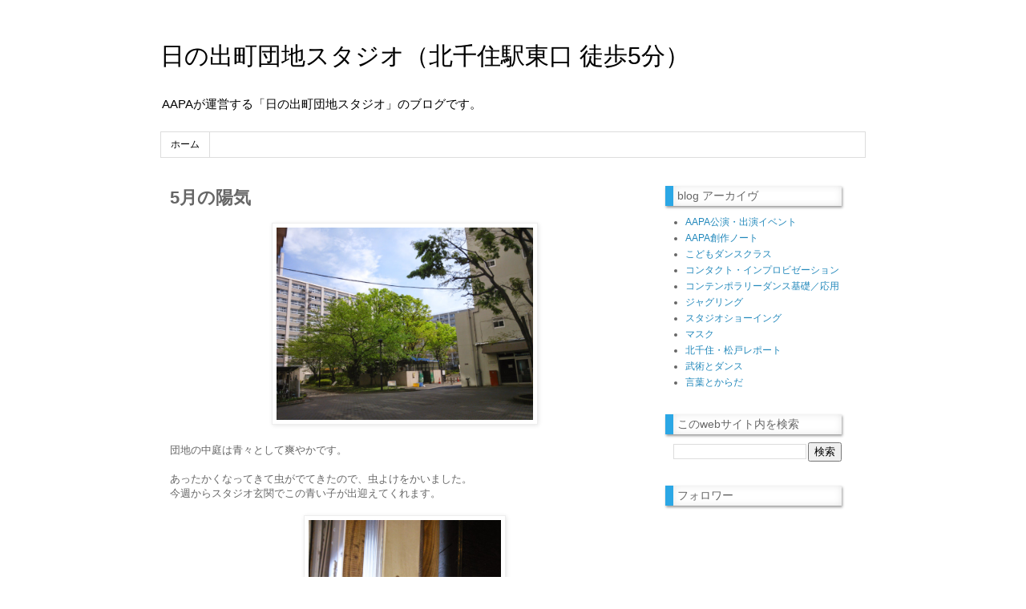

--- FILE ---
content_type: text/html; charset=UTF-8
request_url: http://minori.aapa.jp/2014/05/5.html
body_size: 11763
content:
<!DOCTYPE html>
<html class='v2' dir='ltr' xmlns='http://www.w3.org/1999/xhtml' xmlns:b='http://www.google.com/2005/gml/b' xmlns:data='http://www.google.com/2005/gml/data' xmlns:expr='http://www.google.com/2005/gml/expr'>
<head>
<link href='https://www.blogger.com/static/v1/widgets/335934321-css_bundle_v2.css' rel='stylesheet' type='text/css'/>
<meta content='width=1100' name='viewport'/>
<meta content='text/html; charset=UTF-8' http-equiv='Content-Type'/>
<meta content='blogger' name='generator'/>
<link href='http://minori.aapa.jp/favicon.ico' rel='icon' type='image/x-icon'/>
<link href='http://minori.aapa.jp/2014/05/5.html' rel='canonical'/>
<link rel="alternate" type="application/atom+xml" title="日の出町団地スタジオ&#65288;北千住駅東口 徒歩5分&#65289; - Atom" href="http://minori.aapa.jp/feeds/posts/default" />
<link rel="alternate" type="application/rss+xml" title="日の出町団地スタジオ&#65288;北千住駅東口 徒歩5分&#65289; - RSS" href="http://minori.aapa.jp/feeds/posts/default?alt=rss" />
<link rel="service.post" type="application/atom+xml" title="日の出町団地スタジオ&#65288;北千住駅東口 徒歩5分&#65289; - Atom" href="https://www.blogger.com/feeds/3744601566453240232/posts/default" />

<link rel="alternate" type="application/atom+xml" title="日の出町団地スタジオ&#65288;北千住駅東口 徒歩5分&#65289; - Atom" href="http://minori.aapa.jp/feeds/6626899252118342611/comments/default" />
<!--Can't find substitution for tag [blog.ieCssRetrofitLinks]-->
<link href='https://blogger.googleusercontent.com/img/b/R29vZ2xl/AVvXsEjpw_twD3rPLiBG3dQjxhyphenhyphen_v9UCn4cO1zISj7U48yA0U2vg8QGhkHtbSt7fioFGqWOYfGj_xd2b1UyUEb9KKQ3uTluywPIZj4Wg6Mne3HdOl_qPp7yNsJUhydPtlydpzxJt9Ect2sfR/s1600/DSC_0217.JPG' rel='image_src'/>
<meta content='http://minori.aapa.jp/2014/05/5.html' property='og:url'/>
<meta content='5月の陽気' property='og:title'/>
<meta content='       団地の中庭は青々として爽やかです。﻿   あったかくなってきて虫がでてきたので、虫よけをかいました。  今週からスタジオ玄関でこの青い子が出迎えてくれます。      最近の座間キャンプでのコンテクラスでの写真を何枚か。      近頃子ども達はアクロバティクなこと...' property='og:description'/>
<meta content='https://blogger.googleusercontent.com/img/b/R29vZ2xl/AVvXsEjpw_twD3rPLiBG3dQjxhyphenhyphen_v9UCn4cO1zISj7U48yA0U2vg8QGhkHtbSt7fioFGqWOYfGj_xd2b1UyUEb9KKQ3uTluywPIZj4Wg6Mne3HdOl_qPp7yNsJUhydPtlydpzxJt9Ect2sfR/w1200-h630-p-k-no-nu/DSC_0217.JPG' property='og:image'/>
<title>日の出町団地スタジオ&#65288;北千住駅東口 徒歩5分&#65289;: 5月の陽気</title>
<style id='page-skin-1' type='text/css'><!--
/*
-----------------------------------------------
Blogger Template Style
Name:     Simple
Designer: Josh Peterson
URL:      www.noaesthetic.com
----------------------------------------------- */
/* Variable definitions
====================
<Variable name="keycolor" description="Main Color" type="color" default="#66bbdd"/>
<Group description="Page Text" selector="body">
<Variable name="body.font" description="Font" type="font"
default="normal normal 12px Arial, Tahoma, Helvetica, FreeSans, sans-serif"/>
<Variable name="body.text.color" description="Text Color" type="color" default="#222222"/>
</Group>
<Group description="Backgrounds" selector=".body-fauxcolumns-outer">
<Variable name="body.background.color" description="Outer Background" type="color" default="#66bbdd"/>
<Variable name="content.background.color" description="Main Background" type="color" default="#ffffff"/>
<Variable name="header.background.color" description="Header Background" type="color" default="transparent"/>
</Group>
<Group description="Links" selector=".main-outer">
<Variable name="link.color" description="Link Color" type="color" default="#2288bb"/>
<Variable name="link.visited.color" description="Visited Color" type="color" default="#888888"/>
<Variable name="link.hover.color" description="Hover Color" type="color" default="#33aaff"/>
</Group>
<Group description="Blog Title" selector=".header h1">
<Variable name="header.font" description="Font" type="font"
default="normal normal 60px Arial, Tahoma, Helvetica, FreeSans, sans-serif"/>
<Variable name="header.text.color" description="Title Color" type="color" default="#3399bb" />
</Group>
<Group description="Blog Description" selector=".header .description">
<Variable name="description.text.color" description="Description Color" type="color"
default="#777777" />
</Group>
<Group description="Tabs Text" selector=".tabs-inner .widget li a">
<Variable name="tabs.font" description="Font" type="font"
default="normal normal 14px Arial, Tahoma, Helvetica, FreeSans, sans-serif"/>
<Variable name="tabs.text.color" description="Text Color" type="color" default="#999999"/>
<Variable name="tabs.selected.text.color" description="Selected Color" type="color" default="#000000"/>
</Group>
<Group description="Tabs Background" selector=".tabs-outer .PageList">
<Variable name="tabs.background.color" description="Background Color" type="color" default="#f5f5f5"/>
<Variable name="tabs.selected.background.color" description="Selected Color" type="color" default="#eeeeee"/>
</Group>
<Group description="Post Title" selector="h3.post-title, .comments h4">
<Variable name="post.title.font" description="Font" type="font"
default="normal normal 22px Arial, Tahoma, Helvetica, FreeSans, sans-serif"/>
</Group>
<Group description="Date Header" selector=".date-header">
<Variable name="date.header.color" description="Text Color" type="color"
default="#666666"/>
<Variable name="date.header.background.color" description="Background Color" type="color"
default="transparent"/>
</Group>
<Group description="Post Footer" selector=".post-footer">
<Variable name="post.footer.text.color" description="Text Color" type="color" default="#666666"/>
<Variable name="post.footer.background.color" description="Background Color" type="color"
default="#f9f9f9"/>
<Variable name="post.footer.border.color" description="Shadow Color" type="color" default="#eeeeee"/>
</Group>
<Group description="Gadgets" selector="h2">
<Variable name="widget.title.font" description="Title Font" type="font"
default="normal bold 11px Arial, Tahoma, Helvetica, FreeSans, sans-serif"/>
<Variable name="widget.title.text.color" description="Title Color" type="color" default="#000000"/>
<Variable name="widget.alternate.text.color" description="Alternate Color" type="color" default="#999999"/>
</Group>
<Group description="Images" selector=".main-inner">
<Variable name="image.background.color" description="Background Color" type="color" default="#ffffff"/>
<Variable name="image.border.color" description="Border Color" type="color" default="#eeeeee"/>
<Variable name="image.text.color" description="Caption Text Color" type="color" default="#666666"/>
</Group>
<Group description="Accents" selector=".content-inner">
<Variable name="body.rule.color" description="Separator Line Color" type="color" default="#eeeeee"/>
<Variable name="tabs.border.color" description="Tabs Border Color" type="color" default="transparent"/>
</Group>
<Variable name="body.background" description="Body Background" type="background"
color="#ffffff" default="$(color) none repeat scroll top left"/>
<Variable name="body.background.override" description="Body Background Override" type="string" default=""/>
<Variable name="body.background.gradient.cap" description="Body Gradient Cap" type="url"
default="url(//www.blogblog.com/1kt/simple/gradients_light.png)"/>
<Variable name="body.background.gradient.tile" description="Body Gradient Tile" type="url"
default="url(//www.blogblog.com/1kt/simple/body_gradient_tile_light.png)"/>
<Variable name="content.background.color.selector" description="Content Background Color Selector" type="string" default=".content-inner"/>
<Variable name="content.padding" description="Content Padding" type="length" default="10px"/>
<Variable name="content.padding.horizontal" description="Content Horizontal Padding" type="length" default="10px"/>
<Variable name="content.shadow.spread" description="Content Shadow Spread" type="length" default="40px"/>
<Variable name="content.shadow.spread.webkit" description="Content Shadow Spread (WebKit)" type="length" default="5px"/>
<Variable name="content.shadow.spread.ie" description="Content Shadow Spread (IE)" type="length" default="10px"/>
<Variable name="main.border.width" description="Main Border Width" type="length" default="0"/>
<Variable name="header.background.gradient" description="Header Gradient" type="url" default="none"/>
<Variable name="header.shadow.offset.left" description="Header Shadow Offset Left" type="length" default="-1px"/>
<Variable name="header.shadow.offset.top" description="Header Shadow Offset Top" type="length" default="-1px"/>
<Variable name="header.shadow.spread" description="Header Shadow Spread" type="length" default="1px"/>
<Variable name="header.padding" description="Header Padding" type="length" default="30px"/>
<Variable name="header.border.size" description="Header Border Size" type="length" default="1px"/>
<Variable name="header.bottom.border.size" description="Header Bottom Border Size" type="length" default="1px"/>
<Variable name="header.border.horizontalsize" description="Header Horizontal Border Size" type="length" default="0"/>
<Variable name="description.text.size" description="Description Text Size" type="string" default="140%"/>
<Variable name="tabs.margin.top" description="Tabs Margin Top" type="length" default="0" />
<Variable name="tabs.margin.side" description="Tabs Side Margin" type="length" default="30px" />
<Variable name="tabs.background.gradient" description="Tabs Background Gradient" type="url"
default="url(//www.blogblog.com/1kt/simple/gradients_light.png)"/>
<Variable name="tabs.border.width" description="Tabs Border Width" type="length" default="1px"/>
<Variable name="tabs.bevel.border.width" description="Tabs Bevel Border Width" type="length" default="1px"/>
<Variable name="date.header.padding" description="Date Header Padding" type="string" default="inherit"/>
<Variable name="date.header.letterspacing" description="Date Header Letter Spacing" type="string" default="inherit"/>
<Variable name="date.header.margin" description="Date Header Margin" type="string" default="inherit"/>
<Variable name="post.margin.bottom" description="Post Bottom Margin" type="length" default="25px"/>
<Variable name="image.border.small.size" description="Image Border Small Size" type="length" default="2px"/>
<Variable name="image.border.large.size" description="Image Border Large Size" type="length" default="5px"/>
<Variable name="page.width.selector" description="Page Width Selector" type="string" default=".region-inner"/>
<Variable name="page.width" description="Page Width" type="string" default="auto"/>
<Variable name="main.section.margin" description="Main Section Margin" type="length" default="15px"/>
<Variable name="main.padding" description="Main Padding" type="length" default="15px"/>
<Variable name="main.padding.top" description="Main Padding Top" type="length" default="30px"/>
<Variable name="main.padding.bottom" description="Main Padding Bottom" type="length" default="30px"/>
<Variable name="paging.background"
color="#ffffff"
description="Background of blog paging area" type="background"
default="transparent none no-repeat scroll top center"/>
<Variable name="footer.bevel" description="Bevel border length of footer" type="length" default="0"/>
<Variable name="mobile.background.overlay" description="Mobile Background Overlay" type="string"
default="transparent none repeat scroll top left"/>
<Variable name="mobile.background.size" description="Mobile Background Size" type="string" default="auto"/>
<Variable name="mobile.button.color" description="Mobile Button Color" type="color" default="#ffffff" />
<Variable name="startSide" description="Side where text starts in blog language" type="automatic" default="left"/>
<Variable name="endSide" description="Side where text ends in blog language" type="automatic" default="right"/>
*/
/* Content
----------------------------------------------- */
body, .body-fauxcolumn-outer {
font: normal normal 12px 'Trebuchet MS', Trebuchet, Verdana, sans-serif;
color: #666666;
background: #ffffff none repeat scroll top left;
padding: 0 0 0 0;
}
html body .region-inner {
min-width: 0;
max-width: 100%;
width: auto;
}
a:link {
text-decoration:none;
color: #2288bb;
}
a:visited {
text-decoration:none;
color: #888888;
}
a:hover {
text-decoration:underline;
color: #33aaff;
}
.body-fauxcolumn-outer .fauxcolumn-inner {
background: transparent none repeat scroll top left;
_background-image: none;
}
.body-fauxcolumn-outer .cap-top {
position: absolute;
z-index: 1;
height: 400px;
width: 100%;
background: #ffffff none repeat scroll top left;
}
.body-fauxcolumn-outer .cap-top .cap-left {
width: 100%;
background: transparent none repeat-x scroll top left;
_background-image: none;
}
.content-outer {
-moz-box-shadow: 0 0 0 rgba(0, 0, 0, .15);
-webkit-box-shadow: 0 0 0 rgba(0, 0, 0, .15);
-goog-ms-box-shadow: 0 0 0 #333333;
box-shadow: 0 0 0 rgba(0, 0, 0, .15);
margin-bottom: 1px;
}
.content-inner {
padding: 10px 40px;
}
.content-inner {
background-color: #ffffff;
}
/* Header
----------------------------------------------- */
.header-outer {
background: transparent none repeat-x scroll 0 -400px;
_background-image: none;
}
.Header h1 {
font: normal normal 30px 'Trebuchet MS',Trebuchet,Verdana,sans-serif;
color: #000000;
text-shadow: 0 0 0 rgba(0, 0, 0, .2);
}
.Header h1 a {
color: #000000;
}
.Header .description {
font-size: 15px;
color: #000000;
}
.header-inner .Header .titlewrapper {
padding: 10px 0;
}
.header-inner .Header .descriptionwrapper {
padding: 0 0;
}
/* Tabs
----------------------------------------------- */
.tabs-inner .section:first-child {
border-top: 0 solid #dddddd;
}
.tabs-inner .section:first-child ul {
margin-top: -1px;
border-top: 1px solid #dddddd;
border-left: 1px solid #dddddd;
border-right: 1px solid #dddddd;
}
.tabs-inner .widget ul {
background: transparent none repeat-x scroll 0 -800px;
_background-image: none;
border-bottom: 1px solid #dddddd;
margin-top: 0;
margin-left: -30px;
margin-right: -30px;
}
.tabs-inner .widget li a {
display: inline-block;
padding: .6em 1em;
font: normal normal 12px 'Trebuchet MS', Trebuchet, Verdana, sans-serif;
color: #000000;
border-left: 1px solid #ffffff;
border-right: 1px solid #dddddd;
}
.tabs-inner .widget li:first-child a {
border-left: none;
}
.tabs-inner .widget li.selected a, .tabs-inner .widget li a:hover {
color: #000000;
background-color: #eeeeee;
text-decoration: none;
}
/* Columns
----------------------------------------------- */
.main-outer {
border-top: 0 solid transparent;
}
.fauxcolumn-left-outer .fauxcolumn-inner {
border-right: 1px solid transparent;
}
.fauxcolumn-right-outer .fauxcolumn-inner {
border-left: 1px solid transparent;
}
/* Headings
----------------------------------------------- */
h2 {
font-size: 14px;
font-weight: normal;
padding:3px;
border-left:10px solid #2ba7e5;
width:auto;
height:auto;
background: #ffffff;
padding-left: 5px;
margin: 0px 0px 10px -10px;
box-shadow:1px 2px 3px rgba(0, 0, 0, 0.4) , inset 0 0 10px rgba(0, 0, 0, 0.1) ;
}
/* Widgets
----------------------------------------------- */
.widget .zippy {
color: #999999;
text-shadow: 2px 2px 1px rgba(0, 0, 0, .1);
}
.widget .popular-posts ul {
list-style: none;
}
/* Posts
----------------------------------------------- */
.date-header span {
background-color: #bbbbbb;
color: #ffffff;
padding: 0.4em;
letter-spacing: 3px;
margin: inherit;
}
.main-inner {
padding-top: 35px;
padding-bottom: 65px;
}
.main-inner .column-center-inner {
padding: 0 0;
}
.main-inner .column-center-inner .section {
margin: 0 1em;
}
.post {
margin: 0 0 45px 0;
}
h3.post-title, .comments h4 {
font: bold normal 22px 'Trebuchet MS',Trebuchet,Verdana,sans-serif;
margin: 0 0 .75em;
}
.post-body {
font-size: 110%;
line-height: 1.4;
position: relative;
}
.post-body img, .post-body .tr-caption-container, .Profile img, .Image img,
.BlogList .item-thumbnail img {
padding: 2px;
background: #ffffff;
border: 1px solid #eeeeee;
-moz-box-shadow: 1px 1px 5px rgba(0, 0, 0, .1);
-webkit-box-shadow: 1px 1px 5px rgba(0, 0, 0, .1);
box-shadow: 1px 1px 5px rgba(0, 0, 0, .1);
}
.post-body img, .post-body .tr-caption-container {
padding: 5px;
}
.post-body .tr-caption-container {
color: #666666;
}
.post-body .tr-caption-container img
padding: 0;
background: transparent;
border: none;
-moz-box-shadow: 0 0 0 rgba(0, 0, 0, .1);
-webkit-box-shadow: 0 0 0 rgba(0, 0, 0, .1);
box-shadow: 0 0 0 rgba(0, 0, 0, .1);
}
.post-header {
margin: 0 0 1.5em;
line-height: 1.6;
font-size: 90%;
}
.post-footer {
margin: 20px -2px 0;
padding: 5px 10px;
color: #666666;
background-color: #eeeeee;
border-bottom: 1px solid #eeeeee;
line-height: 1.6;
font-size: 90%;
}
#comments .comment-author {
padding-top: 1.5em;
border-top: 1px solid transparent;
background-position: 0 1.5em;
}
#comments .comment-author:first-child {
padding-top: 0;
border-top: none;
}
.avatar-image-container {
margin: .2em 0 0;
}
#comments .avatar-image-container img {
border: 1px solid #eeeeee;
}
/* Comments
----------------------------------------------- */
.comments .comments-content .icon.blog-author {
background-repeat: no-repeat;
background-image: url([data-uri]);
}
.comments .comments-content .loadmore a {
border-top: 1px solid #999999;
border-bottom: 1px solid #999999;
}
.comments .comment-thread.inline-thread {
background-color: #eeeeee;
}
.comments .continue {
border-top: 2px solid #999999;
}
/* Accents
---------------------------------------------- */
.section-columns td.columns-cell {
border-left: 1px solid transparent;
}
.blog-pager {
background: transparent url(//www.blogblog.com/1kt/simple/paging_dot.png) repeat-x scroll top center;
}
.blog-pager-older-link, .home-link,
.blog-pager-newer-link {
background-color: #ffffff;
padding: 5px;
}
.footer-outer {
border-top: 1px dashed #bbbbbb;
}
/* Mobile
----------------------------------------------- */
body.mobile  {
background-size: auto;
}
.mobile .body-fauxcolumn-outer {
background: transparent none repeat scroll top left;
}
.mobile .body-fauxcolumn-outer .cap-top {
background-size: 100% auto;
}
.mobile .content-outer {
-webkit-box-shadow: 0 0 3px rgba(0, 0, 0, .15);
box-shadow: 0 0 3px rgba(0, 0, 0, .15);
}
body.mobile .AdSense {
margin: 0 -0;
}
.mobile .tabs-inner .widget ul {
margin-left: 0;
margin-right: 0;
}
.mobile .post {
margin: 0;
}
.mobile .main-inner .column-center-inner .section {
margin: 0;
}
.mobile .date-header span {
padding: 0.1em 10px;
margin: 0 -10px;
}
.mobile h3.post-title {
margin: 0;
}
.mobile .blog-pager {
background: transparent none no-repeat scroll top center;
}
.mobile .footer-outer {
border-top: none;
}
.mobile .main-inner, .mobile .footer-inner {
background-color: #ffffff;
}
.mobile-index-contents {
color: #666666;
}
.mobile-link-button {
background-color: #2288bb;
}
.mobile-link-button a:link, .mobile-link-button a:visited {
color: #ffffff;
}
.mobile .tabs-inner .section:first-child {
border-top: none;
}
.mobile .tabs-inner .PageList .widget-content {
background-color: #eeeeee;
color: #000000;
border-top: 1px solid #dddddd;
border-bottom: 1px solid #dddddd;
}
.mobile .tabs-inner .PageList .widget-content .pagelist-arrow {
border-left: 1px solid #dddddd;
}
body, textarea { font-family:"meiryo","メイリオ","ヒラギノ角ゴ Pro W3", "ＭＳ Ｐゴシック", sans-serif; }body, textarea { font-family:"meiryo","メイリオ","ヒラギノ角ゴ Pro W3", "ＭＳ Ｐゴシック", sans-serif; }
.mobile .Header h1 {
font-size: 24px;
}

--></style>
<style id='template-skin-1' type='text/css'><!--
body {
min-width: 960px;
}
.content-outer, .content-fauxcolumn-outer, .region-inner {
min-width: 960px;
max-width: 960px;
_width: 960px;
}
.main-inner .columns {
padding-left: 0px;
padding-right: 270px;
}
.main-inner .fauxcolumn-center-outer {
left: 0px;
right: 270px;
/* IE6 does not respect left and right together */
_width: expression(this.parentNode.offsetWidth -
parseInt("0px") -
parseInt("270px") + 'px');
}
.main-inner .fauxcolumn-left-outer {
width: 0px;
}
.main-inner .fauxcolumn-right-outer {
width: 270px;
}
.main-inner .column-left-outer {
width: 0px;
right: 100%;
margin-left: -0px;
}
.main-inner .column-right-outer {
width: 270px;
margin-right: -270px;
}
#layout {
min-width: 0;
}
#layout .content-outer {
min-width: 0;
width: 800px;
}
#layout .region-inner {
min-width: 0;
width: auto;
}
--></style>
<script type='text/javascript'>
        (function(i,s,o,g,r,a,m){i['GoogleAnalyticsObject']=r;i[r]=i[r]||function(){
        (i[r].q=i[r].q||[]).push(arguments)},i[r].l=1*new Date();a=s.createElement(o),
        m=s.getElementsByTagName(o)[0];a.async=1;a.src=g;m.parentNode.insertBefore(a,m)
        })(window,document,'script','https://www.google-analytics.com/analytics.js','ga');
        ga('create', 'UA-63737287-1', 'auto', 'blogger');
        ga('blogger.send', 'pageview');
      </script>
<link href='https://www.blogger.com/dyn-css/authorization.css?targetBlogID=3744601566453240232&amp;zx=96a2fddc-0f46-4583-a127-983a69f9ff2c' media='none' onload='if(media!=&#39;all&#39;)media=&#39;all&#39;' rel='stylesheet'/><noscript><link href='https://www.blogger.com/dyn-css/authorization.css?targetBlogID=3744601566453240232&amp;zx=96a2fddc-0f46-4583-a127-983a69f9ff2c' rel='stylesheet'/></noscript>
<meta name='google-adsense-platform-account' content='ca-host-pub-1556223355139109'/>
<meta name='google-adsense-platform-domain' content='blogspot.com'/>

</head>
<body class='loading'>
<div id='fb-root'></div>
<script>(function(d, s, id) {
  var js, fjs = d.getElementsByTagName(s)[0];
  if (d.getElementById(id)) return;
  js = d.createElement(s); js.id = id;
  js.src = "//connect.facebook.net/ja_JP/all.js#xfbml=1";
  fjs.parentNode.insertBefore(js, fjs);
}(document, 'script', 'facebook-jssdk'));</script>
<div class='navbar no-items section' id='navbar'>
</div>
<div class='body-fauxcolumns'>
<div class='fauxcolumn-outer body-fauxcolumn-outer'>
<div class='cap-top'>
<div class='cap-left'></div>
<div class='cap-right'></div>
</div>
<div class='fauxborder-left'>
<div class='fauxborder-right'></div>
<div class='fauxcolumn-inner'>
</div>
</div>
<div class='cap-bottom'>
<div class='cap-left'></div>
<div class='cap-right'></div>
</div>
</div>
</div>
<div class='content'>
<div class='content-fauxcolumns'>
<div class='fauxcolumn-outer content-fauxcolumn-outer'>
<div class='cap-top'>
<div class='cap-left'></div>
<div class='cap-right'></div>
</div>
<div class='fauxborder-left'>
<div class='fauxborder-right'></div>
<div class='fauxcolumn-inner'>
</div>
</div>
<div class='cap-bottom'>
<div class='cap-left'></div>
<div class='cap-right'></div>
</div>
</div>
</div>
<div class='content-outer'>
<div class='content-cap-top cap-top'>
<div class='cap-left'></div>
<div class='cap-right'></div>
</div>
<div class='fauxborder-left content-fauxborder-left'>
<div class='fauxborder-right content-fauxborder-right'></div>
<div class='content-inner'>
<header>
<div class='header-outer'>
<div class='header-cap-top cap-top'>
<div class='cap-left'></div>
<div class='cap-right'></div>
</div>
<div class='fauxborder-left header-fauxborder-left'>
<div class='fauxborder-right header-fauxborder-right'></div>
<div class='region-inner header-inner'>
<div class='header section' id='header'><div class='widget Header' data-version='1' id='Header1'>
<div id='header-inner'>
<div class='titlewrapper'>
<h1 class='title'>
<a href='http://minori.aapa.jp/'>
日の出町団地スタジオ&#65288;北千住駅東口 徒歩5分&#65289;
</a>
</h1>
</div>
<div class='descriptionwrapper'>
<p class='description'><span>AAPAが運営する&#12300;日の出町団地スタジオ&#12301;のブログです&#12290;</span></p>
</div>
</div>
</div></div>
</div>
</div>
<div class='header-cap-bottom cap-bottom'>
<div class='cap-left'></div>
<div class='cap-right'></div>
</div>
</div>
</header>
<div class='tabs-outer'>
<div class='tabs-cap-top cap-top'>
<div class='cap-left'></div>
<div class='cap-right'></div>
</div>
<div class='fauxborder-left tabs-fauxborder-left'>
<div class='fauxborder-right tabs-fauxborder-right'></div>
<div class='region-inner tabs-inner'>
<div class='tabs section' id='crosscol'><div class='widget PageList' data-version='1' id='PageList1'>
<h2>ページ</h2>
<div class='widget-content'>
<ul>
<li>
<a href='http://minori.aapa.jp/'>ホーム</a>
</li>
</ul>
<div class='clear'></div>
</div>
</div></div>
<div class='tabs no-items section' id='crosscol-overflow'></div>
</div>
</div>
<div class='tabs-cap-bottom cap-bottom'>
<div class='cap-left'></div>
<div class='cap-right'></div>
</div>
</div>
<div class='main-outer'>
<div class='main-cap-top cap-top'>
<div class='cap-left'></div>
<div class='cap-right'></div>
</div>
<div class='fauxborder-left main-fauxborder-left'>
<div class='fauxborder-right main-fauxborder-right'></div>
<div class='region-inner main-inner'>
<div class='columns fauxcolumns'>
<div class='fauxcolumn-outer fauxcolumn-center-outer'>
<div class='cap-top'>
<div class='cap-left'></div>
<div class='cap-right'></div>
</div>
<div class='fauxborder-left'>
<div class='fauxborder-right'></div>
<div class='fauxcolumn-inner'>
</div>
</div>
<div class='cap-bottom'>
<div class='cap-left'></div>
<div class='cap-right'></div>
</div>
</div>
<div class='fauxcolumn-outer fauxcolumn-left-outer'>
<div class='cap-top'>
<div class='cap-left'></div>
<div class='cap-right'></div>
</div>
<div class='fauxborder-left'>
<div class='fauxborder-right'></div>
<div class='fauxcolumn-inner'>
</div>
</div>
<div class='cap-bottom'>
<div class='cap-left'></div>
<div class='cap-right'></div>
</div>
</div>
<div class='fauxcolumn-outer fauxcolumn-right-outer'>
<div class='cap-top'>
<div class='cap-left'></div>
<div class='cap-right'></div>
</div>
<div class='fauxborder-left'>
<div class='fauxborder-right'></div>
<div class='fauxcolumn-inner'>
</div>
</div>
<div class='cap-bottom'>
<div class='cap-left'></div>
<div class='cap-right'></div>
</div>
</div>
<!-- corrects IE6 width calculation -->
<div class='columns-inner'>
<div class='column-center-outer'>
<div class='column-center-inner'>
<div class='main section' id='main'><div class='widget Blog' data-version='1' id='Blog1'>
<div class='blog-posts hfeed'>

          <div class="date-outer">
        

          <div class="date-posts">
        
<div class='post-outer'>
<div class='post hentry' itemprop='blogPost' itemscope='itemscope' itemtype='http://schema.org/BlogPosting'>
<meta content='https://blogger.googleusercontent.com/img/b/R29vZ2xl/AVvXsEjpw_twD3rPLiBG3dQjxhyphenhyphen_v9UCn4cO1zISj7U48yA0U2vg8QGhkHtbSt7fioFGqWOYfGj_xd2b1UyUEb9KKQ3uTluywPIZj4Wg6Mne3HdOl_qPp7yNsJUhydPtlydpzxJt9Ect2sfR/s1600/DSC_0217.JPG' itemprop='image_url'/>
<meta content='3744601566453240232' itemprop='blogId'/>
<meta content='6626899252118342611' itemprop='postId'/>
<a name='6626899252118342611'></a>
<h3 class='post-title entry-title' itemprop='name'>
5月の陽気
</h3>
<div class='post-header'>
<div class='post-header-line-1'></div>
</div>
<div class='post-body entry-content' id='post-body-6626899252118342611' itemprop='description articleBody'>
<div class="separator" style="clear: both; text-align: center;">
<a href="https://blogger.googleusercontent.com/img/b/R29vZ2xl/AVvXsEjpw_twD3rPLiBG3dQjxhyphenhyphen_v9UCn4cO1zISj7U48yA0U2vg8QGhkHtbSt7fioFGqWOYfGj_xd2b1UyUEb9KKQ3uTluywPIZj4Wg6Mne3HdOl_qPp7yNsJUhydPtlydpzxJt9Ect2sfR/s1600/DSC_0217.JPG" imageanchor="1" style="margin-left: 1em; margin-right: 1em;"><img border="0" height="240" src="https://blogger.googleusercontent.com/img/b/R29vZ2xl/AVvXsEjpw_twD3rPLiBG3dQjxhyphenhyphen_v9UCn4cO1zISj7U48yA0U2vg8QGhkHtbSt7fioFGqWOYfGj_xd2b1UyUEb9KKQ3uTluywPIZj4Wg6Mne3HdOl_qPp7yNsJUhydPtlydpzxJt9Ect2sfR/s1600/DSC_0217.JPG" width="320" /></a></div>
<div class="separator" style="clear: both; text-align: center;">
&nbsp;</div>
<div class="separator" style="clear: both; text-align: left;">
団地の中庭は青々として爽やかです&#12290;&#65279;</div>
<br />
あったかくなってきて虫がでてきたので&#12289;虫よけをかいました&#12290;<br />
今週からスタジオ玄関でこの青い子が出迎えてくれます&#12290;<br />
<br />
<div class="separator" style="clear: both; text-align: center;">
<a href="https://blogger.googleusercontent.com/img/b/R29vZ2xl/AVvXsEiBBmnPvTg2RorWoF7nKe0n3ANZTaIHybxgrFN2-Z3JoYp_RyVsYVGneoh1q2w7TQJExGPxrRfdGa3ES0uXXCjmdHCjkwE7h48U2ZIqR79XrBdmfthmI-kGbmm7bi4O1CpPKSky7tw9/s1600/DSC_0230.JPG" imageanchor="1" style="margin-left: 1em; margin-right: 1em;"><img border="0" height="320" src="https://blogger.googleusercontent.com/img/b/R29vZ2xl/AVvXsEiBBmnPvTg2RorWoF7nKe0n3ANZTaIHybxgrFN2-Z3JoYp_RyVsYVGneoh1q2w7TQJExGPxrRfdGa3ES0uXXCjmdHCjkwE7h48U2ZIqR79XrBdmfthmI-kGbmm7bi4O1CpPKSky7tw9/s1600/DSC_0230.JPG" width="240" /></a></div>
<br />
最近の座間キャンプでのコンテクラスでの写真を何枚か&#12290;<br />
<br />
<div class="separator" style="clear: both; text-align: center;">
<a href="https://blogger.googleusercontent.com/img/b/R29vZ2xl/AVvXsEiI6sWdWoYDsFxJDUlrxiNOgeYCzPTI8medo6y6smBUBDsSpLohZReySK55bYnd45qlTqitSNbGh2tmCjwKu-cuUR7sAZ0polhxvRLkfe1Zkynqx6cK8_fUKK9YKi-Vd7WV56ygbUOE/s1600/DSC_0228.JPG" imageanchor="1" style="margin-left: 1em; margin-right: 1em;"><img border="0" height="240" src="https://blogger.googleusercontent.com/img/b/R29vZ2xl/AVvXsEiI6sWdWoYDsFxJDUlrxiNOgeYCzPTI8medo6y6smBUBDsSpLohZReySK55bYnd45qlTqitSNbGh2tmCjwKu-cuUR7sAZ0polhxvRLkfe1Zkynqx6cK8_fUKK9YKi-Vd7WV56ygbUOE/s1600/DSC_0228.JPG" width="320" /></a><a href="https://blogger.googleusercontent.com/img/b/R29vZ2xl/AVvXsEgZJ76Z8KKrxmdBxf_9WWYcU7qRVARN0StHZ9jUJFGRsScFMl__Hyj4tW6yUcKXrek4RdmY7urO6DS7nHqPj1E9KUpSCTRYTfaOuhL2GmU76AvgysjHpdxn6mICC9sRXevnr1Dz6HCf/s1600/DSC_0220.JPG" imageanchor="1" style="margin-left: 1em; margin-right: 1em;"><img border="0" height="240" src="https://blogger.googleusercontent.com/img/b/R29vZ2xl/AVvXsEgZJ76Z8KKrxmdBxf_9WWYcU7qRVARN0StHZ9jUJFGRsScFMl__Hyj4tW6yUcKXrek4RdmY7urO6DS7nHqPj1E9KUpSCTRYTfaOuhL2GmU76AvgysjHpdxn6mICC9sRXevnr1Dz6HCf/s1600/DSC_0220.JPG" width="320" /></a></div>
<br />
近頃子ども達はアクロバティクなことに積極的です&#12290;<br />
下の写真は小さい子クラスのために用意してある柔らかい布をもって踊り始めた子どもたち&#12290;<br />
一番背の高いザリアは10歳ですでに私の身長をぬかしました&#12290;&#12290;&#12290;<br />
<br />
<div class='fb-like' data-href='http://minori.aapa.jp/2014/05/5.html' data-layout='box_count' data-send='false' data-show-faces='false' data-width='450'></div>
<div style='clear: both;'></div>
</div>
<div class='post-footer'>
<div class='post-footer-line post-footer-line-1'><span class='post-comment-link'>
</span>
<span class='post-icons'>
</span>
<div class='post-share-buttons goog-inline-block'>
</div>
</div>
<div class='post-footer-line post-footer-line-2'><span class='post-labels'>
ラベル:
<a href='http://minori.aapa.jp/search/label/%E3%81%8A%E7%9F%A5%E3%82%89%E3%81%9B' rel='tag'>お知らせ</a>,
<a href='http://minori.aapa.jp/search/label/%E6%97%A5%E3%80%85' rel='tag'>日々</a>
</span>
</div>
<div class='post-footer-line post-footer-line-3'></div>
</div>
</div>
<div class='comments' id='comments'>
<a name='comments'></a>
</div>
</div>

        </div></div>
      
</div>
<div class='blog-pager' id='blog-pager'>
<span id='blog-pager-newer-link'>
<a class='blog-pager-newer-link' href='http://minori.aapa.jp/2014/05/cici.html' id='Blog1_blog-pager-newer-link' title='次の投稿'>次の投稿</a>
</span>
<span id='blog-pager-older-link'>
<a class='blog-pager-older-link' href='http://minori.aapa.jp/2014/04/50.html' id='Blog1_blog-pager-older-link' title='前の投稿'>前の投稿</a>
</span>
<a class='home-link' href='http://minori.aapa.jp/'>ホーム</a>
</div>
<div class='clear'></div>
<div class='post-feeds'>
</div>
</div></div>
</div>
</div>
<div class='column-left-outer'>
<div class='column-left-inner'>
<aside>
</aside>
</div>
</div>
<div class='column-right-outer'>
<div class='column-right-inner'>
<aside>
<div class='sidebar section' id='sidebar-right-1'><div class='widget Label' data-version='1' id='Label1'>
<h2>blog アーカイヴ</h2>
<div class='widget-content list-label-widget-content'>
<ul>
<li>
<a dir='ltr' href='http://minori.aapa.jp/search/label/AAPA%E5%85%AC%E6%BC%94%E3%83%BB%E5%87%BA%E6%BC%94%E3%82%A4%E3%83%99%E3%83%B3%E3%83%88'>AAPA公演&#12539;出演イベント</a>
</li>
<li>
<a dir='ltr' href='http://minori.aapa.jp/search/label/AAPA%E5%89%B5%E4%BD%9C%E3%83%8E%E3%83%BC%E3%83%88'>AAPA創作ノート</a>
</li>
<li>
<a dir='ltr' href='http://minori.aapa.jp/search/label/%E3%81%93%E3%81%A9%E3%82%82%E3%83%80%E3%83%B3%E3%82%B9%E3%82%AF%E3%83%A9%E3%82%B9'>こどもダンスクラス</a>
</li>
<li>
<a dir='ltr' href='http://minori.aapa.jp/search/label/%E3%82%B3%E3%83%B3%E3%82%BF%E3%82%AF%E3%83%88%E3%83%BB%E3%82%A4%E3%83%B3%E3%83%97%E3%83%AD%E3%83%93%E3%82%BC%E3%83%BC%E3%82%B7%E3%83%A7%E3%83%B3'>コンタクト&#12539;インプロビゼーション</a>
</li>
<li>
<a dir='ltr' href='http://minori.aapa.jp/search/label/%E3%82%B3%E3%83%B3%E3%83%86%E3%83%B3%E3%83%9D%E3%83%A9%E3%83%AA%E3%83%BC%E3%83%80%E3%83%B3%E3%82%B9%E5%9F%BA%E7%A4%8E%EF%BC%8F%E5%BF%9C%E7%94%A8'>コンテンポラリーダンス基礎&#65295;応用</a>
</li>
<li>
<a dir='ltr' href='http://minori.aapa.jp/search/label/%E3%82%B8%E3%83%A3%E3%82%B0%E3%83%AA%E3%83%B3%E3%82%B0'>ジャグリング</a>
</li>
<li>
<a dir='ltr' href='http://minori.aapa.jp/search/label/%E3%82%B9%E3%82%BF%E3%82%B8%E3%82%AA%E3%82%B7%E3%83%A7%E3%83%BC%E3%82%A4%E3%83%B3%E3%82%B0'>スタジオショーイング</a>
</li>
<li>
<a dir='ltr' href='http://minori.aapa.jp/search/label/%E3%83%9E%E3%82%B9%E3%82%AF'>マスク</a>
</li>
<li>
<a dir='ltr' href='http://minori.aapa.jp/search/label/%E5%8C%97%E5%8D%83%E4%BD%8F%E3%83%BB%E6%9D%BE%E6%88%B8%E3%83%AC%E3%83%9D%E3%83%BC%E3%83%88'>北千住&#12539;松戸レポート</a>
</li>
<li>
<a dir='ltr' href='http://minori.aapa.jp/search/label/%E6%AD%A6%E8%A1%93%E3%81%A8%E3%83%80%E3%83%B3%E3%82%B9'>武術とダンス</a>
</li>
<li>
<a dir='ltr' href='http://minori.aapa.jp/search/label/%E8%A8%80%E8%91%89%E3%81%A8%E3%81%8B%E3%82%89%E3%81%A0'>言葉とからだ</a>
</li>
</ul>
<div class='clear'></div>
</div>
</div><div class='widget BlogSearch' data-version='1' id='BlogSearch1'>
<h2 class='title'>このwebサイト内を検索</h2>
<div class='widget-content'>
<div id='BlogSearch1_form'>
<form action='http://minori.aapa.jp/search' class='gsc-search-box' target='_top'>
<table cellpadding='0' cellspacing='0' class='gsc-search-box'>
<tbody>
<tr>
<td class='gsc-input'>
<input autocomplete='off' class='gsc-input' name='q' size='10' title='search' type='text' value=''/>
</td>
<td class='gsc-search-button'>
<input class='gsc-search-button' title='search' type='submit' value='検索'/>
</td>
</tr>
</tbody>
</table>
</form>
</div>
</div>
<div class='clear'></div>
</div><div class='widget Followers' data-version='1' id='Followers1'>
<h2 class='title'>フォロワー</h2>
<div class='widget-content'>
<div id='Followers1-wrapper'>
<div style='margin-right:2px;'>
<div><script type="text/javascript" src="https://apis.google.com/js/platform.js"></script>
<div id="followers-iframe-container"></div>
<script type="text/javascript">
    window.followersIframe = null;
    function followersIframeOpen(url) {
      gapi.load("gapi.iframes", function() {
        if (gapi.iframes && gapi.iframes.getContext) {
          window.followersIframe = gapi.iframes.getContext().openChild({
            url: url,
            where: document.getElementById("followers-iframe-container"),
            messageHandlersFilter: gapi.iframes.CROSS_ORIGIN_IFRAMES_FILTER,
            messageHandlers: {
              '_ready': function(obj) {
                window.followersIframe.getIframeEl().height = obj.height;
              },
              'reset': function() {
                window.followersIframe.close();
                followersIframeOpen("https://www.blogger.com/followers/frame/3744601566453240232?colors\x3dCgt0cmFuc3BhcmVudBILdHJhbnNwYXJlbnQaByM2NjY2NjYiByMyMjg4YmIqByNmZmZmZmYyByMwMDAwMDA6ByM2NjY2NjZCByMyMjg4YmJKByM5OTk5OTlSByMyMjg4YmJaC3RyYW5zcGFyZW50\x26pageSize\x3d21\x26hl\x3dja\x26origin\x3dhttp://minori.aapa.jp");
              },
              'open': function(url) {
                window.followersIframe.close();
                followersIframeOpen(url);
              }
            }
          });
        }
      });
    }
    followersIframeOpen("https://www.blogger.com/followers/frame/3744601566453240232?colors\x3dCgt0cmFuc3BhcmVudBILdHJhbnNwYXJlbnQaByM2NjY2NjYiByMyMjg4YmIqByNmZmZmZmYyByMwMDAwMDA6ByM2NjY2NjZCByMyMjg4YmJKByM5OTk5OTlSByMyMjg4YmJaC3RyYW5zcGFyZW50\x26pageSize\x3d21\x26hl\x3dja\x26origin\x3dhttp://minori.aapa.jp");
  </script></div>
</div>
</div>
<div class='clear'></div>
</div>
</div></div>
</aside>
</div>
</div>
</div>
<div style='clear: both'></div>
<!-- columns -->
</div>
<!-- main -->
</div>
</div>
<div class='main-cap-bottom cap-bottom'>
<div class='cap-left'></div>
<div class='cap-right'></div>
</div>
</div>
<footer>
<div class='footer-outer'>
<div class='footer-cap-top cap-top'>
<div class='cap-left'></div>
<div class='cap-right'></div>
</div>
<div class='fauxborder-left footer-fauxborder-left'>
<div class='fauxborder-right footer-fauxborder-right'></div>
<div class='region-inner footer-inner'>
<div class='foot no-items section' id='footer-1'></div>
<table border='0' cellpadding='0' cellspacing='0' class='section-columns columns-2'>
<tbody>
<tr>
<td class='first columns-cell'>
<div class='foot no-items section' id='footer-2-1'></div>
</td>
<td class='columns-cell'>
<div class='foot no-items section' id='footer-2-2'></div>
</td>
</tr>
</tbody>
</table>
<!-- outside of the include in order to lock Attribution widget -->
<div class='foot section' id='footer-3'><div class='widget Attribution' data-version='1' id='Attribution1'>
<div class='widget-content' style='text-align: center;'>
Powered by <a href='https://www.blogger.com' target='_blank'>Blogger</a>.
</div>
<div class='clear'></div>
</div></div>
</div>
</div>
<div class='footer-cap-bottom cap-bottom'>
<div class='cap-left'></div>
<div class='cap-right'></div>
</div>
</div>
</footer>
<!-- content -->
</div>
</div>
<div class='content-cap-bottom cap-bottom'>
<div class='cap-left'></div>
<div class='cap-right'></div>
</div>
</div>
</div>
<script type='text/javascript'>
    window.setTimeout(function() {
        document.body.className = document.body.className.replace('loading', '');
      }, 10);
  </script>

<script type="text/javascript" src="https://www.blogger.com/static/v1/widgets/3845888474-widgets.js"></script>
<script type='text/javascript'>
window['__wavt'] = 'AOuZoY5gFbYe41epzsu1fcuTQlHduvGnCg:1768727953301';_WidgetManager._Init('//www.blogger.com/rearrange?blogID\x3d3744601566453240232','//minori.aapa.jp/2014/05/5.html','3744601566453240232');
_WidgetManager._SetDataContext([{'name': 'blog', 'data': {'blogId': '3744601566453240232', 'title': '\u65e5\u306e\u51fa\u753a\u56e3\u5730\u30b9\u30bf\u30b8\u30aa\uff08\u5317\u5343\u4f4f\u99c5\u6771\u53e3 \u5f92\u6b695\u5206\uff09', 'url': 'http://minori.aapa.jp/2014/05/5.html', 'canonicalUrl': 'http://minori.aapa.jp/2014/05/5.html', 'homepageUrl': 'http://minori.aapa.jp/', 'searchUrl': 'http://minori.aapa.jp/search', 'canonicalHomepageUrl': 'http://minori.aapa.jp/', 'blogspotFaviconUrl': 'http://minori.aapa.jp/favicon.ico', 'bloggerUrl': 'https://www.blogger.com', 'hasCustomDomain': true, 'httpsEnabled': false, 'enabledCommentProfileImages': true, 'gPlusViewType': 'FILTERED_POSTMOD', 'adultContent': false, 'analyticsAccountNumber': 'UA-63737287-1', 'encoding': 'UTF-8', 'locale': 'ja', 'localeUnderscoreDelimited': 'ja', 'languageDirection': 'ltr', 'isPrivate': false, 'isMobile': false, 'isMobileRequest': false, 'mobileClass': '', 'isPrivateBlog': false, 'isDynamicViewsAvailable': true, 'feedLinks': '\x3clink rel\x3d\x22alternate\x22 type\x3d\x22application/atom+xml\x22 title\x3d\x22\u65e5\u306e\u51fa\u753a\u56e3\u5730\u30b9\u30bf\u30b8\u30aa\uff08\u5317\u5343\u4f4f\u99c5\u6771\u53e3 \u5f92\u6b695\u5206\uff09 - Atom\x22 href\x3d\x22http://minori.aapa.jp/feeds/posts/default\x22 /\x3e\n\x3clink rel\x3d\x22alternate\x22 type\x3d\x22application/rss+xml\x22 title\x3d\x22\u65e5\u306e\u51fa\u753a\u56e3\u5730\u30b9\u30bf\u30b8\u30aa\uff08\u5317\u5343\u4f4f\u99c5\u6771\u53e3 \u5f92\u6b695\u5206\uff09 - RSS\x22 href\x3d\x22http://minori.aapa.jp/feeds/posts/default?alt\x3drss\x22 /\x3e\n\x3clink rel\x3d\x22service.post\x22 type\x3d\x22application/atom+xml\x22 title\x3d\x22\u65e5\u306e\u51fa\u753a\u56e3\u5730\u30b9\u30bf\u30b8\u30aa\uff08\u5317\u5343\u4f4f\u99c5\u6771\u53e3 \u5f92\u6b695\u5206\uff09 - Atom\x22 href\x3d\x22https://www.blogger.com/feeds/3744601566453240232/posts/default\x22 /\x3e\n\n\x3clink rel\x3d\x22alternate\x22 type\x3d\x22application/atom+xml\x22 title\x3d\x22\u65e5\u306e\u51fa\u753a\u56e3\u5730\u30b9\u30bf\u30b8\u30aa\uff08\u5317\u5343\u4f4f\u99c5\u6771\u53e3 \u5f92\u6b695\u5206\uff09 - Atom\x22 href\x3d\x22http://minori.aapa.jp/feeds/6626899252118342611/comments/default\x22 /\x3e\n', 'meTag': '', 'adsenseHostId': 'ca-host-pub-1556223355139109', 'adsenseHasAds': false, 'adsenseAutoAds': false, 'boqCommentIframeForm': true, 'loginRedirectParam': '', 'view': '', 'dynamicViewsCommentsSrc': '//www.blogblog.com/dynamicviews/4224c15c4e7c9321/js/comments.js', 'dynamicViewsScriptSrc': '//www.blogblog.com/dynamicviews/2dfa401275732ff9', 'plusOneApiSrc': 'https://apis.google.com/js/platform.js', 'disableGComments': true, 'interstitialAccepted': false, 'sharing': {'platforms': [{'name': '\u30ea\u30f3\u30af\u3092\u53d6\u5f97', 'key': 'link', 'shareMessage': '\u30ea\u30f3\u30af\u3092\u53d6\u5f97', 'target': ''}, {'name': 'Facebook', 'key': 'facebook', 'shareMessage': 'Facebook \u3067\u5171\u6709', 'target': 'facebook'}, {'name': 'BlogThis!', 'key': 'blogThis', 'shareMessage': 'BlogThis!', 'target': 'blog'}, {'name': '\xd7', 'key': 'twitter', 'shareMessage': '\xd7 \u3067\u5171\u6709', 'target': 'twitter'}, {'name': 'Pinterest', 'key': 'pinterest', 'shareMessage': 'Pinterest \u3067\u5171\u6709', 'target': 'pinterest'}, {'name': '\u30e1\u30fc\u30eb', 'key': 'email', 'shareMessage': '\u30e1\u30fc\u30eb', 'target': 'email'}], 'disableGooglePlus': true, 'googlePlusShareButtonWidth': 0, 'googlePlusBootstrap': '\x3cscript type\x3d\x22text/javascript\x22\x3ewindow.___gcfg \x3d {\x27lang\x27: \x27ja\x27};\x3c/script\x3e'}, 'hasCustomJumpLinkMessage': false, 'jumpLinkMessage': '\u7d9a\u304d\u3092\u8aad\u3080', 'pageType': 'item', 'postId': '6626899252118342611', 'postImageThumbnailUrl': 'https://blogger.googleusercontent.com/img/b/R29vZ2xl/AVvXsEjpw_twD3rPLiBG3dQjxhyphenhyphen_v9UCn4cO1zISj7U48yA0U2vg8QGhkHtbSt7fioFGqWOYfGj_xd2b1UyUEb9KKQ3uTluywPIZj4Wg6Mne3HdOl_qPp7yNsJUhydPtlydpzxJt9Ect2sfR/s72-c/DSC_0217.JPG', 'postImageUrl': 'https://blogger.googleusercontent.com/img/b/R29vZ2xl/AVvXsEjpw_twD3rPLiBG3dQjxhyphenhyphen_v9UCn4cO1zISj7U48yA0U2vg8QGhkHtbSt7fioFGqWOYfGj_xd2b1UyUEb9KKQ3uTluywPIZj4Wg6Mne3HdOl_qPp7yNsJUhydPtlydpzxJt9Ect2sfR/s1600/DSC_0217.JPG', 'pageName': '5\u6708\u306e\u967d\u6c17', 'pageTitle': '\u65e5\u306e\u51fa\u753a\u56e3\u5730\u30b9\u30bf\u30b8\u30aa\uff08\u5317\u5343\u4f4f\u99c5\u6771\u53e3 \u5f92\u6b695\u5206\uff09: 5\u6708\u306e\u967d\u6c17'}}, {'name': 'features', 'data': {}}, {'name': 'messages', 'data': {'edit': '\u7de8\u96c6', 'linkCopiedToClipboard': '\u30ea\u30f3\u30af\u3092\u30af\u30ea\u30c3\u30d7\u30dc\u30fc\u30c9\u306b\u30b3\u30d4\u30fc\u3057\u307e\u3057\u305f\u3002', 'ok': 'OK', 'postLink': '\u6295\u7a3f\u306e\u30ea\u30f3\u30af'}}, {'name': 'template', 'data': {'name': 'custom', 'localizedName': '\u30ab\u30b9\u30bf\u30e0', 'isResponsive': false, 'isAlternateRendering': false, 'isCustom': true}}, {'name': 'view', 'data': {'classic': {'name': 'classic', 'url': '?view\x3dclassic'}, 'flipcard': {'name': 'flipcard', 'url': '?view\x3dflipcard'}, 'magazine': {'name': 'magazine', 'url': '?view\x3dmagazine'}, 'mosaic': {'name': 'mosaic', 'url': '?view\x3dmosaic'}, 'sidebar': {'name': 'sidebar', 'url': '?view\x3dsidebar'}, 'snapshot': {'name': 'snapshot', 'url': '?view\x3dsnapshot'}, 'timeslide': {'name': 'timeslide', 'url': '?view\x3dtimeslide'}, 'isMobile': false, 'title': '5\u6708\u306e\u967d\u6c17', 'description': '   \xa0   \u56e3\u5730\u306e\u4e2d\u5ead\u306f\u9752\u3005\u3068\u3057\u3066\u723d\u3084\u304b\u3067\u3059\u3002\ufeff   \u3042\u3063\u305f\u304b\u304f\u306a\u3063\u3066\u304d\u3066\u866b\u304c\u3067\u3066\u304d\u305f\u306e\u3067\u3001\u866b\u3088\u3051\u3092\u304b\u3044\u307e\u3057\u305f\u3002  \u4eca\u9031\u304b\u3089\u30b9\u30bf\u30b8\u30aa\u7384\u95a2\u3067\u3053\u306e\u9752\u3044\u5b50\u304c\u51fa\u8fce\u3048\u3066\u304f\u308c\u307e\u3059\u3002      \u6700\u8fd1\u306e\u5ea7\u9593\u30ad\u30e3\u30f3\u30d7\u3067\u306e\u30b3\u30f3\u30c6\u30af\u30e9\u30b9\u3067\u306e\u5199\u771f\u3092\u4f55\u679a\u304b\u3002      \u8fd1\u9803\u5b50\u3069\u3082\u9054\u306f\u30a2\u30af\u30ed\u30d0\u30c6\u30a3\u30af\u306a\u3053\u3068...', 'featuredImage': 'https://blogger.googleusercontent.com/img/b/R29vZ2xl/AVvXsEjpw_twD3rPLiBG3dQjxhyphenhyphen_v9UCn4cO1zISj7U48yA0U2vg8QGhkHtbSt7fioFGqWOYfGj_xd2b1UyUEb9KKQ3uTluywPIZj4Wg6Mne3HdOl_qPp7yNsJUhydPtlydpzxJt9Ect2sfR/s1600/DSC_0217.JPG', 'url': 'http://minori.aapa.jp/2014/05/5.html', 'type': 'item', 'isSingleItem': true, 'isMultipleItems': false, 'isError': false, 'isPage': false, 'isPost': true, 'isHomepage': false, 'isArchive': false, 'isLabelSearch': false, 'postId': 6626899252118342611}}]);
_WidgetManager._RegisterWidget('_HeaderView', new _WidgetInfo('Header1', 'header', document.getElementById('Header1'), {}, 'displayModeFull'));
_WidgetManager._RegisterWidget('_PageListView', new _WidgetInfo('PageList1', 'crosscol', document.getElementById('PageList1'), {'title': '\u30da\u30fc\u30b8', 'links': [{'isCurrentPage': false, 'href': 'http://minori.aapa.jp/', 'title': '\u30db\u30fc\u30e0'}], 'mobile': false, 'showPlaceholder': true, 'hasCurrentPage': false}, 'displayModeFull'));
_WidgetManager._RegisterWidget('_BlogView', new _WidgetInfo('Blog1', 'main', document.getElementById('Blog1'), {'cmtInteractionsEnabled': false, 'lightboxEnabled': true, 'lightboxModuleUrl': 'https://www.blogger.com/static/v1/jsbin/4268964403-lbx__ja.js', 'lightboxCssUrl': 'https://www.blogger.com/static/v1/v-css/828616780-lightbox_bundle.css'}, 'displayModeFull'));
_WidgetManager._RegisterWidget('_LabelView', new _WidgetInfo('Label1', 'sidebar-right-1', document.getElementById('Label1'), {}, 'displayModeFull'));
_WidgetManager._RegisterWidget('_BlogSearchView', new _WidgetInfo('BlogSearch1', 'sidebar-right-1', document.getElementById('BlogSearch1'), {}, 'displayModeFull'));
_WidgetManager._RegisterWidget('_FollowersView', new _WidgetInfo('Followers1', 'sidebar-right-1', document.getElementById('Followers1'), {}, 'displayModeFull'));
_WidgetManager._RegisterWidget('_AttributionView', new _WidgetInfo('Attribution1', 'footer-3', document.getElementById('Attribution1'), {}, 'displayModeFull'));
</script>
</body>
</html>

--- FILE ---
content_type: text/plain
request_url: https://www.google-analytics.com/j/collect?v=1&_v=j102&a=715339876&t=pageview&_s=1&dl=http%3A%2F%2Fminori.aapa.jp%2F2014%2F05%2F5.html&ul=en-us%40posix&dt=%E6%97%A5%E3%81%AE%E5%87%BA%E7%94%BA%E5%9B%A3%E5%9C%B0%E3%82%B9%E3%82%BF%E3%82%B8%E3%82%AA%EF%BC%88%E5%8C%97%E5%8D%83%E4%BD%8F%E9%A7%85%E6%9D%B1%E5%8F%A3%20%E5%BE%92%E6%AD%A95%E5%88%86%EF%BC%89%3A%205%E6%9C%88%E3%81%AE%E9%99%BD%E6%B0%97&sr=1280x720&vp=1280x720&_u=IEBAAEABAAAAACAAI~&jid=395028412&gjid=106250615&cid=1886075732.1768727954&tid=UA-63737287-1&_gid=1759274185.1768727954&_r=1&_slc=1&z=1931596579
body_size: -450
content:
2,cG-13Z3WHY6QZ